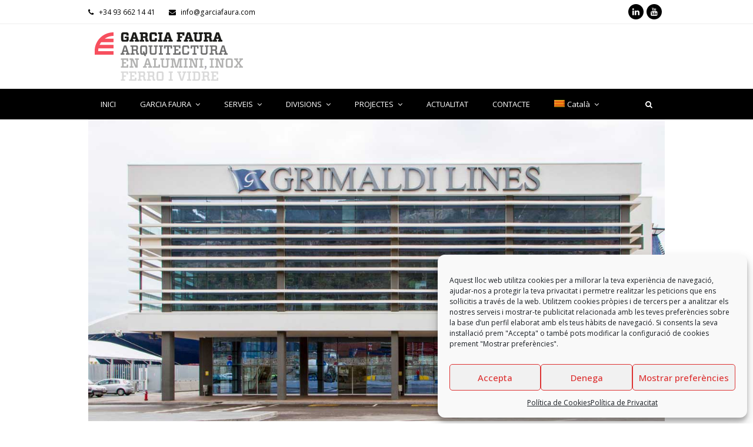

--- FILE ---
content_type: text/html; charset=UTF-8
request_url: https://www.garciafaura.com/portfolio-item/terminal-grimaldi-barcelona/
body_size: 15742
content:
<!DOCTYPE html>
<html lang="ca" itemscope itemtype="http://schema.org/WebPage">
<head>
<meta charset="UTF-8">
<link rel="profile" href="http://gmpg.org/xfn/11">
<meta name='robots' content='index, follow, max-image-preview:large, max-snippet:-1, max-video-preview:-1' />
<link rel="alternate" hreflang="ca" href="https://www.garciafaura.com/portfolio-item/terminal-grimaldi-barcelona/" />
<link rel="alternate" hreflang="es" href="https://www.garciafaura.com/es/portfolio-item/terminal-grimaldi/" />
<link rel="alternate" hreflang="fr" href="https://www.garciafaura.com/fr/portfolio-item/terminal-grimaldi/" />
<link rel="alternate" hreflang="en" href="https://www.garciafaura.com/en/portfolio-item/grimaldi-terminal/" />
<link rel="alternate" hreflang="x-default" href="https://www.garciafaura.com/portfolio-item/terminal-grimaldi-barcelona/" />
<meta name="viewport" content="width=device-width, initial-scale=1">
<meta http-equiv="X-UA-Compatible" content="IE=edge" />
<meta name="generator" content="Total WordPress Theme 4.9.5" />

	<!-- This site is optimized with the Yoast SEO plugin v26.7 - https://yoast.com/wordpress/plugins/seo/ -->
	<title>Terminal Grimaldi - GARCIA FAURA</title>
	<meta name="description" content="Arquitectura en Alumini, Inox, Ferro i Vidre" />
	<link rel="canonical" href="https://www.garciafaura.com/portfolio-item/terminal-grimaldi-barcelona/" />
	<meta property="og:locale" content="ca_ES" />
	<meta property="og:type" content="article" />
	<meta property="og:title" content="Terminal Grimaldi - GARCIA FAURA" />
	<meta property="og:description" content="Arquitectura en Alumini, Inox, Ferro i Vidre" />
	<meta property="og:url" content="https://www.garciafaura.com/portfolio-item/terminal-grimaldi-barcelona/" />
	<meta property="og:site_name" content="GARCIA FAURA" />
	<meta property="article:modified_time" content="2019-02-04T08:21:44+00:00" />
	<meta property="og:image" content="https://www.garciafaura.com/wp-content/uploads/2018/11/Terminal-Grimaldi-19.jpg" />
	<meta property="og:image:width" content="1200" />
	<meta property="og:image:height" content="628" />
	<meta property="og:image:type" content="image/jpeg" />
	<meta name="twitter:card" content="summary_large_image" />
	<meta name="twitter:label1" content="Temps estimat de lectura" />
	<meta name="twitter:data1" content="1 minut" />
	<script type="application/ld+json" class="yoast-schema-graph">{"@context":"https://schema.org","@graph":[{"@type":"WebPage","@id":"https://www.garciafaura.com/portfolio-item/terminal-grimaldi-barcelona/","url":"https://www.garciafaura.com/portfolio-item/terminal-grimaldi-barcelona/","name":"Terminal Grimaldi - GARCIA FAURA","isPartOf":{"@id":"https://www.garciafaura.com/fr/#website"},"primaryImageOfPage":{"@id":"https://www.garciafaura.com/portfolio-item/terminal-grimaldi-barcelona/#primaryimage"},"image":{"@id":"https://www.garciafaura.com/portfolio-item/terminal-grimaldi-barcelona/#primaryimage"},"thumbnailUrl":"https://www.garciafaura.com/wp-content/uploads/2018/11/Terminal-Grimaldi-19.jpg","datePublished":"2018-11-14T11:12:05+00:00","dateModified":"2019-02-04T08:21:44+00:00","description":"Arquitectura en Alumini, Inox, Ferro i Vidre","breadcrumb":{"@id":"https://www.garciafaura.com/portfolio-item/terminal-grimaldi-barcelona/#breadcrumb"},"inLanguage":"ca","potentialAction":[{"@type":"ReadAction","target":["https://www.garciafaura.com/portfolio-item/terminal-grimaldi-barcelona/"]}]},{"@type":"ImageObject","inLanguage":"ca","@id":"https://www.garciafaura.com/portfolio-item/terminal-grimaldi-barcelona/#primaryimage","url":"https://www.garciafaura.com/wp-content/uploads/2018/11/Terminal-Grimaldi-19.jpg","contentUrl":"https://www.garciafaura.com/wp-content/uploads/2018/11/Terminal-Grimaldi-19.jpg","width":1200,"height":628,"caption":"Nova terminal de la companyia Grimaldi al Port de Barcelona"},{"@type":"BreadcrumbList","@id":"https://www.garciafaura.com/portfolio-item/terminal-grimaldi-barcelona/#breadcrumb","itemListElement":[{"@type":"ListItem","position":1,"name":"Inici","item":"https://www.garciafaura.com/"},{"@type":"ListItem","position":2,"name":"Terminal Grimaldi"}]},{"@type":"WebSite","@id":"https://www.garciafaura.com/fr/#website","url":"https://www.garciafaura.com/fr/","name":"GARCIA FAURA","description":"Arquitectura en Alumini, Inox, Ferro i Vidre","publisher":{"@id":"https://www.garciafaura.com/fr/#organization"},"potentialAction":[{"@type":"SearchAction","target":{"@type":"EntryPoint","urlTemplate":"https://www.garciafaura.com/fr/?s={search_term_string}"},"query-input":{"@type":"PropertyValueSpecification","valueRequired":true,"valueName":"search_term_string"}}],"inLanguage":"ca"},{"@type":"Organization","@id":"https://www.garciafaura.com/fr/#organization","name":"GARCIA FAURA","url":"https://www.garciafaura.com/fr/","logo":{"@type":"ImageObject","inLanguage":"ca","@id":"https://www.garciafaura.com/fr/#/schema/logo/image/","url":"https://www.garciafaura.com/wp-content/uploads/2018/09/Garcia-Faura.png","contentUrl":"https://www.garciafaura.com/wp-content/uploads/2018/09/Garcia-Faura.png","width":512,"height":512,"caption":"GARCIA FAURA"},"image":{"@id":"https://www.garciafaura.com/fr/#/schema/logo/image/"},"sameAs":["https://www.youtube.com/user/GARCIAFAURA"]}]}</script>
	<!-- / Yoast SEO plugin. -->


<link rel='dns-prefetch' href='//fonts.googleapis.com' />
<link rel='dns-prefetch' href='//www.googletagmanager.com' />
<link rel="alternate" type="application/rss+xml" title="GARCIA FAURA &raquo; Canal d&#039;informació" href="https://www.garciafaura.com/feed/" />
<link rel="alternate" type="application/rss+xml" title="GARCIA FAURA &raquo; Canal dels comentaris" href="https://www.garciafaura.com/comments/feed/" />
<link rel="alternate" title="oEmbed (JSON)" type="application/json+oembed" href="https://www.garciafaura.com/wp-json/oembed/1.0/embed?url=https%3A%2F%2Fwww.garciafaura.com%2Fportfolio-item%2Fterminal-grimaldi-barcelona%2F" />
<link rel="alternate" title="oEmbed (XML)" type="text/xml+oembed" href="https://www.garciafaura.com/wp-json/oembed/1.0/embed?url=https%3A%2F%2Fwww.garciafaura.com%2Fportfolio-item%2Fterminal-grimaldi-barcelona%2F&#038;format=xml" />
<style id='wp-img-auto-sizes-contain-inline-css' type='text/css'>
img:is([sizes=auto i],[sizes^="auto," i]){contain-intrinsic-size:3000px 1500px}
/*# sourceURL=wp-img-auto-sizes-contain-inline-css */
</style>
<link rel='stylesheet' id='js_composer_front-css' href='https://www.garciafaura.com/wp-content/plugins/js_composer/assets/css/js_composer.min.css?ver=7.7.2' type='text/css' media='all' />
<style id='classic-theme-styles-inline-css' type='text/css'>
/*! This file is auto-generated */
.wp-block-button__link{color:#fff;background-color:#32373c;border-radius:9999px;box-shadow:none;text-decoration:none;padding:calc(.667em + 2px) calc(1.333em + 2px);font-size:1.125em}.wp-block-file__button{background:#32373c;color:#fff;text-decoration:none}
/*# sourceURL=/wp-includes/css/classic-themes.min.css */
</style>
<link rel='stylesheet' id='wpml-menu-item-0-css' href='https://www.garciafaura.com/wp-content/plugins/sitepress-multilingual-cms/templates/language-switchers/menu-item/style.min.css?ver=1' type='text/css' media='all' />
<link rel='stylesheet' id='cmplz-general-css' href='https://www.garciafaura.com/wp-content/plugins/complianz-gdpr/assets/css/cookieblocker.min.css?ver=1768471627' type='text/css' media='all' />
<link rel='stylesheet' id='wpex-style-css' href='https://www.garciafaura.com/wp-content/themes/Total/style.css?ver=4.9.5' type='text/css' media='all' />
<link rel='stylesheet' id='wpex-visual-composer-css' href='https://www.garciafaura.com/wp-content/themes/Total/assets/css/wpex-visual-composer.css?ver=4.9.5' type='text/css' media='all' />
<link rel='stylesheet' id='wpex-google-font-open-sans-css' href='//fonts.googleapis.com/css?family=Open+Sans:100,200,300,400,500,600,700,800,900,100i,200i,300i,400i,500i,600i,700i,800i,900i&#038;subset=latin' type='text/css' media='all' />
<script type="text/javascript" src="https://www.garciafaura.com/wp-includes/js/jquery/jquery.min.js?ver=3.7.1" id="jquery-core-js"></script>
<script type="text/javascript" src="https://www.garciafaura.com/wp-includes/js/jquery/jquery-migrate.min.js?ver=3.4.1" id="jquery-migrate-js"></script>
<script type="text/javascript" src="//www.garciafaura.com/wp-content/plugins/revslider/sr6/assets/js/rbtools.min.js?ver=6.7.40" async id="tp-tools-js"></script>
<script type="text/javascript" src="//www.garciafaura.com/wp-content/plugins/revslider/sr6/assets/js/rs6.min.js?ver=6.7.40" async id="revmin-js"></script>
<script></script><link rel="https://api.w.org/" href="https://www.garciafaura.com/wp-json/" /><link rel="EditURI" type="application/rsd+xml" title="RSD" href="https://www.garciafaura.com/xmlrpc.php?rsd" />
<meta name="generator" content="WordPress 6.9" />
<link rel='shortlink' href='https://www.garciafaura.com/?p=10358' />
<meta name="generator" content="WPML ver:4.8.6 stt:8,1,4,2;" />
<meta name="generator" content="Site Kit by Google 1.170.0" />			<style>.cmplz-hidden {
					display: none !important;
				}</style>
	<!-- Retina Logo -->
	<script>
		jQuery( function( $ ){
			if ( window.devicePixelRatio >= 2 ) {
				$( "#site-logo img.logo-img" ).attr( "src", "https://www.garciafaura.com/wp-content/uploads/2018/09/Garcia-Faura-façanes-alumini.png" ).css( "max-height","90px" );
			}
		} );
	</script>

<link rel="icon" href="https://www.garciafaura.com/wp-content/uploads/2019/06/GF_Favicon5.png" sizes="32x32"><link rel="shortcut icon" href="https://www.garciafaura.com/wp-content/uploads/2019/06/GF_Favicon5.png"><link rel="apple-touch-icon" href="https://www.garciafaura.com/wp-content/uploads/2019/06/GF_Favicon4.png" sizes="57x57" ><link rel="apple-touch-icon" href="https://www.garciafaura.com/wp-content/uploads/2019/06/GF_Favicon3.png" sizes="76x76" ><link rel="apple-touch-icon" href="https://www.garciafaura.com/wp-content/uploads/2019/06/GF_Favicon2.png" sizes="120x120"><link rel="apple-touch-icon" href="https://www.garciafaura.com/wp-content/uploads/2019/06/GF_Favicon.png" sizes="114x114"><meta name="google-site-verification" content="Gg-ybhFGfkL9l-QQ1Q_NNT-AepcOJmyEZnGp7bOGHUw">
<!-- Google AdSense meta tags added by Site Kit -->
<meta name="google-adsense-platform-account" content="ca-host-pub-2644536267352236">
<meta name="google-adsense-platform-domain" content="sitekit.withgoogle.com">
<!-- End Google AdSense meta tags added by Site Kit -->
<noscript><style>body .wpex-vc-row-stretched, body .vc_row-o-full-height { visibility: visible; }</style></noscript><script>function setREVStartSize(e){
			//window.requestAnimationFrame(function() {
				window.RSIW = window.RSIW===undefined ? window.innerWidth : window.RSIW;
				window.RSIH = window.RSIH===undefined ? window.innerHeight : window.RSIH;
				try {
					var pw = document.getElementById(e.c).parentNode.offsetWidth,
						newh;
					pw = pw===0 || isNaN(pw) || (e.l=="fullwidth" || e.layout=="fullwidth") ? window.RSIW : pw;
					e.tabw = e.tabw===undefined ? 0 : parseInt(e.tabw);
					e.thumbw = e.thumbw===undefined ? 0 : parseInt(e.thumbw);
					e.tabh = e.tabh===undefined ? 0 : parseInt(e.tabh);
					e.thumbh = e.thumbh===undefined ? 0 : parseInt(e.thumbh);
					e.tabhide = e.tabhide===undefined ? 0 : parseInt(e.tabhide);
					e.thumbhide = e.thumbhide===undefined ? 0 : parseInt(e.thumbhide);
					e.mh = e.mh===undefined || e.mh=="" || e.mh==="auto" ? 0 : parseInt(e.mh,0);
					if(e.layout==="fullscreen" || e.l==="fullscreen")
						newh = Math.max(e.mh,window.RSIH);
					else{
						e.gw = Array.isArray(e.gw) ? e.gw : [e.gw];
						for (var i in e.rl) if (e.gw[i]===undefined || e.gw[i]===0) e.gw[i] = e.gw[i-1];
						e.gh = e.el===undefined || e.el==="" || (Array.isArray(e.el) && e.el.length==0)? e.gh : e.el;
						e.gh = Array.isArray(e.gh) ? e.gh : [e.gh];
						for (var i in e.rl) if (e.gh[i]===undefined || e.gh[i]===0) e.gh[i] = e.gh[i-1];
											
						var nl = new Array(e.rl.length),
							ix = 0,
							sl;
						e.tabw = e.tabhide>=pw ? 0 : e.tabw;
						e.thumbw = e.thumbhide>=pw ? 0 : e.thumbw;
						e.tabh = e.tabhide>=pw ? 0 : e.tabh;
						e.thumbh = e.thumbhide>=pw ? 0 : e.thumbh;
						for (var i in e.rl) nl[i] = e.rl[i]<window.RSIW ? 0 : e.rl[i];
						sl = nl[0];
						for (var i in nl) if (sl>nl[i] && nl[i]>0) { sl = nl[i]; ix=i;}
						var m = pw>(e.gw[ix]+e.tabw+e.thumbw) ? 1 : (pw-(e.tabw+e.thumbw)) / (e.gw[ix]);
						newh =  (e.gh[ix] * m) + (e.tabh + e.thumbh);
					}
					var el = document.getElementById(e.c);
					if (el!==null && el) el.style.height = newh+"px";
					el = document.getElementById(e.c+"_wrapper");
					if (el!==null && el) {
						el.style.height = newh+"px";
						el.style.display = "block";
					}
				} catch(e){
					console.log("Failure at Presize of Slider:" + e)
				}
			//});
		  };</script>
<noscript><style> .wpb_animate_when_almost_visible { opacity: 1; }</style></noscript><style type="text/css" data-type="wpex-css" id="wpex-css">/*ACCENT HOVER COLOR*/.post-edit a:hover,.theme-button:hover,input[type="submit"]:hover,button:hover,.button:hover,.wpex-carousel .owl-prev:hover,.wpex-carousel .owl-next:hover,#site-navigation .menu-button >a >span.link-inner:hover{background-color:#d7515e}/*TYPOGRAPHY*/body{font-family:"Open Sans","Helvetica Neue",Arial,sans-serif}/*Logo Height*/#site-logo img{max-height:90px}/*CUSTOMIZER STYLING*/.site-breadcrumbs{color:#ffffff}.site-breadcrumbs a{color:#eaeaea}.page-header.wpex-supports-mods{background-color:#b1b1b0;border-top-color:#d9d9d9;border-bottom-color:#d9d9d9}.page-header.wpex-supports-mods .page-header-title{color:#d9d9d9}a:hover{color:#d7515e}.theme-button:hover,input[type="submit"]:hover,button:hover,#site-navigation .menu-button >a:hover >span.link-inner,.button:hover,.added_to_cart:hover{color:#d7515e}#top-bar-wrap{background-color:#ffffff;color:#000000}.wpex-top-bar-sticky{background-color:#ffffff}#top-bar-content strong{color:#000000}#top-bar{padding-top:7px;padding-bottom:7px}#top-bar-social a.wpex-social-btn-no-style{color:#d7515e}#site-header #site-header-inner{padding-top:5px}#site-header.overlay-header #site-header-inner{padding-top:5px;padding-bottom:8px}#site-header-inner{padding-bottom:8px}#site-logo{padding-top:5px;padding-bottom:2px}#site-navigation-wrap{background-color:#000000;border-color:#000000}#site-navigation-sticky-wrapper.is-sticky #site-navigation-wrap{background-color:#000000;border-color:#000000}#site-navigation >ul li.menu-item{border-color:#000000}#site-navigation a{border-color:#000000}#site-navigation ul{border-color:#000000}#site-navigation{border-color:#000000}.navbar-style-six #site-navigation{border-color:#000000}#site-navigation .dropdown-menu >li.menu-item >a{color:#ffffff}#site-navigation .dropdown-menu >li.menu-item >a:hover,#site-navigation .dropdown-menu >li.menu-item.dropdown.sfHover >a{color:#d7515e}.wpex-dropdowns-caret .dropdown-menu ul.sub-menu::after{border-bottom-color:#d9d9d9}.wpex-dropdowns-caret .dropdown-menu ul.sub-menu::before{border-bottom-color:#d9d9d9}#site-header #site-navigation .dropdown-menu ul.sub-menu{border-color:#d9d9d9}#site-header #site-navigation .dropdown-menu ul.sub-menu li.menu-item{border-color:#d9d9d9}#site-header #site-navigation .dropdown-menu ul.sub-menu li.menu-item a{border-color:#d9d9d9}.wpex-dropdown-top-border #site-navigation .dropdown-menu li.menu-item ul.sub-menu{border-top-color:#d9d9d9!important}#searchform-dropdown{border-top-color:#d9d9d9!important}#current-shop-items-dropdown{border-top-color:#d9d9d9!important}#site-header #site-navigation .dropdown-menu ul.sub-menu >li.menu-item >a{color:#ffffff}#site-header #site-navigation .dropdown-menu ul.sub-menu >li.menu-item >a:hover{color:#d7515e}.entries.left-thumbs .blog-entry .entry-media{width:30%}.entries.left-thumbs .blog-entry .entry-details{width:60%}#footer-callout-wrap{background-color:#d7515e;border-color:#000000;color:#d6d6d6}.footer-callout-content a{color:#000000}.footer-callout-content a:hover{color:#ffffff}#footer-callout .theme-button{background:#000000;color:#cccccc}#footer-callout .theme-button:hover{background:#cccccc;color:#ffffff}.vc_column-inner{margin-bottom:40px}</style><style id='global-styles-inline-css' type='text/css'>
:root{--wp--preset--aspect-ratio--square: 1;--wp--preset--aspect-ratio--4-3: 4/3;--wp--preset--aspect-ratio--3-4: 3/4;--wp--preset--aspect-ratio--3-2: 3/2;--wp--preset--aspect-ratio--2-3: 2/3;--wp--preset--aspect-ratio--16-9: 16/9;--wp--preset--aspect-ratio--9-16: 9/16;--wp--preset--color--black: #000000;--wp--preset--color--cyan-bluish-gray: #abb8c3;--wp--preset--color--white: #ffffff;--wp--preset--color--pale-pink: #f78da7;--wp--preset--color--vivid-red: #cf2e2e;--wp--preset--color--luminous-vivid-orange: #ff6900;--wp--preset--color--luminous-vivid-amber: #fcb900;--wp--preset--color--light-green-cyan: #7bdcb5;--wp--preset--color--vivid-green-cyan: #00d084;--wp--preset--color--pale-cyan-blue: #8ed1fc;--wp--preset--color--vivid-cyan-blue: #0693e3;--wp--preset--color--vivid-purple: #9b51e0;--wp--preset--gradient--vivid-cyan-blue-to-vivid-purple: linear-gradient(135deg,rgb(6,147,227) 0%,rgb(155,81,224) 100%);--wp--preset--gradient--light-green-cyan-to-vivid-green-cyan: linear-gradient(135deg,rgb(122,220,180) 0%,rgb(0,208,130) 100%);--wp--preset--gradient--luminous-vivid-amber-to-luminous-vivid-orange: linear-gradient(135deg,rgb(252,185,0) 0%,rgb(255,105,0) 100%);--wp--preset--gradient--luminous-vivid-orange-to-vivid-red: linear-gradient(135deg,rgb(255,105,0) 0%,rgb(207,46,46) 100%);--wp--preset--gradient--very-light-gray-to-cyan-bluish-gray: linear-gradient(135deg,rgb(238,238,238) 0%,rgb(169,184,195) 100%);--wp--preset--gradient--cool-to-warm-spectrum: linear-gradient(135deg,rgb(74,234,220) 0%,rgb(151,120,209) 20%,rgb(207,42,186) 40%,rgb(238,44,130) 60%,rgb(251,105,98) 80%,rgb(254,248,76) 100%);--wp--preset--gradient--blush-light-purple: linear-gradient(135deg,rgb(255,206,236) 0%,rgb(152,150,240) 100%);--wp--preset--gradient--blush-bordeaux: linear-gradient(135deg,rgb(254,205,165) 0%,rgb(254,45,45) 50%,rgb(107,0,62) 100%);--wp--preset--gradient--luminous-dusk: linear-gradient(135deg,rgb(255,203,112) 0%,rgb(199,81,192) 50%,rgb(65,88,208) 100%);--wp--preset--gradient--pale-ocean: linear-gradient(135deg,rgb(255,245,203) 0%,rgb(182,227,212) 50%,rgb(51,167,181) 100%);--wp--preset--gradient--electric-grass: linear-gradient(135deg,rgb(202,248,128) 0%,rgb(113,206,126) 100%);--wp--preset--gradient--midnight: linear-gradient(135deg,rgb(2,3,129) 0%,rgb(40,116,252) 100%);--wp--preset--font-size--small: 13px;--wp--preset--font-size--medium: 20px;--wp--preset--font-size--large: 36px;--wp--preset--font-size--x-large: 42px;--wp--preset--spacing--20: 0.44rem;--wp--preset--spacing--30: 0.67rem;--wp--preset--spacing--40: 1rem;--wp--preset--spacing--50: 1.5rem;--wp--preset--spacing--60: 2.25rem;--wp--preset--spacing--70: 3.38rem;--wp--preset--spacing--80: 5.06rem;--wp--preset--shadow--natural: 6px 6px 9px rgba(0, 0, 0, 0.2);--wp--preset--shadow--deep: 12px 12px 50px rgba(0, 0, 0, 0.4);--wp--preset--shadow--sharp: 6px 6px 0px rgba(0, 0, 0, 0.2);--wp--preset--shadow--outlined: 6px 6px 0px -3px rgb(255, 255, 255), 6px 6px rgb(0, 0, 0);--wp--preset--shadow--crisp: 6px 6px 0px rgb(0, 0, 0);}:where(.is-layout-flex){gap: 0.5em;}:where(.is-layout-grid){gap: 0.5em;}body .is-layout-flex{display: flex;}.is-layout-flex{flex-wrap: wrap;align-items: center;}.is-layout-flex > :is(*, div){margin: 0;}body .is-layout-grid{display: grid;}.is-layout-grid > :is(*, div){margin: 0;}:where(.wp-block-columns.is-layout-flex){gap: 2em;}:where(.wp-block-columns.is-layout-grid){gap: 2em;}:where(.wp-block-post-template.is-layout-flex){gap: 1.25em;}:where(.wp-block-post-template.is-layout-grid){gap: 1.25em;}.has-black-color{color: var(--wp--preset--color--black) !important;}.has-cyan-bluish-gray-color{color: var(--wp--preset--color--cyan-bluish-gray) !important;}.has-white-color{color: var(--wp--preset--color--white) !important;}.has-pale-pink-color{color: var(--wp--preset--color--pale-pink) !important;}.has-vivid-red-color{color: var(--wp--preset--color--vivid-red) !important;}.has-luminous-vivid-orange-color{color: var(--wp--preset--color--luminous-vivid-orange) !important;}.has-luminous-vivid-amber-color{color: var(--wp--preset--color--luminous-vivid-amber) !important;}.has-light-green-cyan-color{color: var(--wp--preset--color--light-green-cyan) !important;}.has-vivid-green-cyan-color{color: var(--wp--preset--color--vivid-green-cyan) !important;}.has-pale-cyan-blue-color{color: var(--wp--preset--color--pale-cyan-blue) !important;}.has-vivid-cyan-blue-color{color: var(--wp--preset--color--vivid-cyan-blue) !important;}.has-vivid-purple-color{color: var(--wp--preset--color--vivid-purple) !important;}.has-black-background-color{background-color: var(--wp--preset--color--black) !important;}.has-cyan-bluish-gray-background-color{background-color: var(--wp--preset--color--cyan-bluish-gray) !important;}.has-white-background-color{background-color: var(--wp--preset--color--white) !important;}.has-pale-pink-background-color{background-color: var(--wp--preset--color--pale-pink) !important;}.has-vivid-red-background-color{background-color: var(--wp--preset--color--vivid-red) !important;}.has-luminous-vivid-orange-background-color{background-color: var(--wp--preset--color--luminous-vivid-orange) !important;}.has-luminous-vivid-amber-background-color{background-color: var(--wp--preset--color--luminous-vivid-amber) !important;}.has-light-green-cyan-background-color{background-color: var(--wp--preset--color--light-green-cyan) !important;}.has-vivid-green-cyan-background-color{background-color: var(--wp--preset--color--vivid-green-cyan) !important;}.has-pale-cyan-blue-background-color{background-color: var(--wp--preset--color--pale-cyan-blue) !important;}.has-vivid-cyan-blue-background-color{background-color: var(--wp--preset--color--vivid-cyan-blue) !important;}.has-vivid-purple-background-color{background-color: var(--wp--preset--color--vivid-purple) !important;}.has-black-border-color{border-color: var(--wp--preset--color--black) !important;}.has-cyan-bluish-gray-border-color{border-color: var(--wp--preset--color--cyan-bluish-gray) !important;}.has-white-border-color{border-color: var(--wp--preset--color--white) !important;}.has-pale-pink-border-color{border-color: var(--wp--preset--color--pale-pink) !important;}.has-vivid-red-border-color{border-color: var(--wp--preset--color--vivid-red) !important;}.has-luminous-vivid-orange-border-color{border-color: var(--wp--preset--color--luminous-vivid-orange) !important;}.has-luminous-vivid-amber-border-color{border-color: var(--wp--preset--color--luminous-vivid-amber) !important;}.has-light-green-cyan-border-color{border-color: var(--wp--preset--color--light-green-cyan) !important;}.has-vivid-green-cyan-border-color{border-color: var(--wp--preset--color--vivid-green-cyan) !important;}.has-pale-cyan-blue-border-color{border-color: var(--wp--preset--color--pale-cyan-blue) !important;}.has-vivid-cyan-blue-border-color{border-color: var(--wp--preset--color--vivid-cyan-blue) !important;}.has-vivid-purple-border-color{border-color: var(--wp--preset--color--vivid-purple) !important;}.has-vivid-cyan-blue-to-vivid-purple-gradient-background{background: var(--wp--preset--gradient--vivid-cyan-blue-to-vivid-purple) !important;}.has-light-green-cyan-to-vivid-green-cyan-gradient-background{background: var(--wp--preset--gradient--light-green-cyan-to-vivid-green-cyan) !important;}.has-luminous-vivid-amber-to-luminous-vivid-orange-gradient-background{background: var(--wp--preset--gradient--luminous-vivid-amber-to-luminous-vivid-orange) !important;}.has-luminous-vivid-orange-to-vivid-red-gradient-background{background: var(--wp--preset--gradient--luminous-vivid-orange-to-vivid-red) !important;}.has-very-light-gray-to-cyan-bluish-gray-gradient-background{background: var(--wp--preset--gradient--very-light-gray-to-cyan-bluish-gray) !important;}.has-cool-to-warm-spectrum-gradient-background{background: var(--wp--preset--gradient--cool-to-warm-spectrum) !important;}.has-blush-light-purple-gradient-background{background: var(--wp--preset--gradient--blush-light-purple) !important;}.has-blush-bordeaux-gradient-background{background: var(--wp--preset--gradient--blush-bordeaux) !important;}.has-luminous-dusk-gradient-background{background: var(--wp--preset--gradient--luminous-dusk) !important;}.has-pale-ocean-gradient-background{background: var(--wp--preset--gradient--pale-ocean) !important;}.has-electric-grass-gradient-background{background: var(--wp--preset--gradient--electric-grass) !important;}.has-midnight-gradient-background{background: var(--wp--preset--gradient--midnight) !important;}.has-small-font-size{font-size: var(--wp--preset--font-size--small) !important;}.has-medium-font-size{font-size: var(--wp--preset--font-size--medium) !important;}.has-large-font-size{font-size: var(--wp--preset--font-size--large) !important;}.has-x-large-font-size{font-size: var(--wp--preset--font-size--x-large) !important;}
/*# sourceURL=global-styles-inline-css */
</style>
<link rel='stylesheet' id='fancybox-css' href='https://www.garciafaura.com/wp-content/themes/Total/assets/lib/fancybox/jquery.fancybox.min.css?ver=3.5.7' type='text/css' media='all' />
<link rel='stylesheet' id='rs-plugin-settings-css' href='//www.garciafaura.com/wp-content/plugins/revslider/sr6/assets/css/rs6.css?ver=6.7.40' type='text/css' media='all' />
<style id='rs-plugin-settings-inline-css' type='text/css'>
#rs-demo-id {}
/*# sourceURL=rs-plugin-settings-inline-css */
</style>
</head>

<body data-cmplz=1 class="wp-singular portfolio-template-default single single-portfolio postid-10358 wp-custom-logo wp-theme-Total wpex-theme wpex-responsive full-width-main-layout no-composer wpex-live-site content-full-width has-topbar has-breadcrumbs sidebar-widget-icons hasnt-overlay-header page-header-disabled wpex-mobile-toggle-menu-icon_buttons has-mobile-menu wpml-language-ca wpb-js-composer js-comp-ver-7.7.2 vc_responsive">

	
	
	<div class="wpex-site-overlay"></div>
<a href="#content" class="skip-to-content">skip to Main Content</a><span data-ls_id="#site_top"></span>
	<div id="outer-wrap" class="clr">

		
		<div id="wrap" class="clr">

			

	
		<div id="top-bar-wrap" class="clr">
			<div id="top-bar" class="clr container">
				
	<div id="top-bar-content" class="wpex-clr has-content top-bar-left">

		
		
			<span class="wpex-inline"><span class="ticon ticon-phone"></span> +34 93 662 14 41</span>

<span class="wpex-inline"><span class="ticon ticon-envelope"></span> info@garciafaura.com</span>
		
	</div><!-- #top-bar-content -->



<div id="top-bar-social" class="clr top-bar-right social-style-black-ch-round">

	
	<ul id="top-bar-social-list" class="wpex-clr">

		
		<li><a href="https://es.linkedin.com/company/garciafaura" title="LinkedIn" target="_blank" class="wpex-linkedin wpex-social-btn wpex-social-btn-black-ch wpex-social-bg-hover wpex-round"><span class="ticon ticon-linkedin" aria-hidden="true"></span><span class="screen-reader-text">LinkedIn</span></a></li><li><a href="https://www.youtube.com/user/GARCIAFAURA" title="Youtube" target="_blank" class="wpex-youtube wpex-social-btn wpex-social-btn-black-ch wpex-social-bg-hover wpex-round"><span class="ticon ticon-youtube" aria-hidden="true"></span><span class="screen-reader-text">Youtube</span></a></li>
	</ul>

	
</div><!-- #top-bar-social -->			</div><!-- #top-bar -->
		</div><!-- #top-bar-wrap -->

	



	<header id="site-header" class="header-two wpex-dropdown-style-black wpex-dropdowns-shadow-five dyn-styles clr" itemscope="itemscope" itemtype="http://schema.org/WPHeader">

		
		<div id="site-header-inner" class="container clr">

			
<div id="site-logo" class="site-branding clr header-two-logo">
	<div id="site-logo-inner" class="clr"><a href="https://www.garciafaura.com/" rel="home" class="main-logo"><img src="https://www.garciafaura.com/wp-content/uploads/2018/09/Garcia-Faura-arquitectura-alumini.png" alt="GARCIA FAURA" class="logo-img" data-no-retina="data-no-retina" width="120" height="90" /></a></div>
</div>
	<aside id="header-aside" class="clr visible-desktop header-two-aside">
		<div class="header-aside-content clr"></div>
			</aside>


<div id="mobile-menu" class="wpex-mobile-menu-toggle show-at-mm-breakpoint wpex-clr"><a href="#" class="mobile-menu-toggle" aria-label="Toggle mobile menu"><span class="wpex-bars" aria-hidden="true"><span></span></span><span class="screen-reader-text">Open Mobile Menu</span></a></div>
		</div><!-- #site-header-inner -->

		
	
	<div id="site-navigation-wrap" class="navbar-style-two fixed-nav wpex-dropdown-top-border hide-at-mm-breakpoint clr">

		<nav id="site-navigation" class="navigation main-navigation clr container" itemscope="itemscope" itemtype="http://schema.org/SiteNavigationElement" aria-label="Main menu">

			
				<ul id="menu-gf" class="dropdown-menu main-navigation-ul sf-menu"><li id="menu-item-53" class="menu-item menu-item-type-custom menu-item-object-custom menu-item-home menu-item-53"><a href="https://www.garciafaura.com/"><span class="link-inner">INICI</span></a></li>
<li id="menu-item-72" class="menu-item menu-item-type-custom menu-item-object-custom menu-item-has-children dropdown menu-item-72"><a href="#"><span class="link-inner">GARCIA FAURA <span class="nav-arrow top-level ticon ticon-angle-down" aria-hidden="true"></span></span></a>
<ul class="sub-menu">
	<li id="menu-item-56" class="menu-item menu-item-type-post_type menu-item-object-page menu-item-56"><a href="https://www.garciafaura.com/empresa/"><span class="link-inner">Empresa</span></a></li>
	<li id="menu-item-60" class="menu-item menu-item-type-post_type menu-item-object-page menu-item-60"><a href="https://www.garciafaura.com/installacions/"><span class="link-inner">Instal·lacions</span></a></li>
	<li id="menu-item-68" class="menu-item menu-item-type-post_type menu-item-object-page menu-item-68"><a href="https://www.garciafaura.com/qualitat/"><span class="link-inner">Qualitat</span></a></li>
	<li id="menu-item-41190" class="menu-item menu-item-type-post_type menu-item-object-page menu-item-41190"><a href="https://www.garciafaura.com/sostenibilitat/"><span class="link-inner">Sostenibilitat</span></a></li>
	<li id="menu-item-70" class="menu-item menu-item-type-post_type menu-item-object-page menu-item-70"><a href="https://www.garciafaura.com/responsabilitat-social-corporativa/"><span class="link-inner">Responsabilitat Social</span></a></li>
	<li id="menu-item-30241" class="menu-item menu-item-type-post_type menu-item-object-page menu-item-30241"><a href="https://www.garciafaura.com/treballar/"><span class="link-inner">Treballa amb nosaltres</span></a></li>
</ul>
</li>
<li id="menu-item-74" class="menu-item menu-item-type-custom menu-item-object-custom menu-item-has-children dropdown menu-item-74"><a href="#"><span class="link-inner">SERVEIS <span class="nav-arrow top-level ticon ticon-angle-down" aria-hidden="true"></span></span></a>
<ul class="sub-menu">
	<li id="menu-item-63" class="menu-item menu-item-type-post_type menu-item-object-page menu-item-63"><a href="https://www.garciafaura.com/oficina-tecnica/"><span class="link-inner">Oficina Tècnica</span></a></li>
	<li id="menu-item-57" class="menu-item menu-item-type-post_type menu-item-object-page menu-item-57"><a href="https://www.garciafaura.com/enginyeria-calcul-i-disseny/"><span class="link-inner">Enginyeria, Càlcul i Disseny</span></a></li>
	<li id="menu-item-66" class="menu-item menu-item-type-post_type menu-item-object-page menu-item-66"><a href="https://www.garciafaura.com/produccio/"><span class="link-inner">Producció</span></a></li>
	<li id="menu-item-59" class="menu-item menu-item-type-post_type menu-item-object-page menu-item-59"><a href="https://www.garciafaura.com/installacio/"><span class="link-inner">Instal·lació</span></a></li>
</ul>
</li>
<li id="menu-item-75" class="menu-item menu-item-type-custom menu-item-object-custom menu-item-has-children dropdown menu-item-75"><a href="#"><span class="link-inner">DIVISIONS <span class="nav-arrow top-level ticon ticon-angle-down" aria-hidden="true"></span></span></a>
<ul class="sub-menu">
	<li id="menu-item-62" class="menu-item menu-item-type-post_type menu-item-object-page menu-item-62"><a href="https://www.garciafaura.com/obres/"><span class="link-inner">Obres</span></a></li>
	<li id="menu-item-69" class="menu-item menu-item-type-post_type menu-item-object-page menu-item-69"><a href="https://www.garciafaura.com/residencial/"><span class="link-inner">Residencial</span></a></li>
	<li id="menu-item-61" class="menu-item menu-item-type-post_type menu-item-object-page menu-item-61"><a href="https://www.garciafaura.com/internacional/"><span class="link-inner">Internacional</span></a></li>
	<li id="menu-item-29332" class="menu-item menu-item-type-post_type menu-item-object-page menu-item-29332"><a href="https://www.garciafaura.com/manteniments/"><span class="link-inner">Manteniments</span></a></li>
	<li id="menu-item-65" class="menu-item menu-item-type-post_type menu-item-object-page menu-item-65"><a href="https://www.garciafaura.com/postvenda/"><span class="link-inner">Postvenda</span></a></li>
</ul>
</li>
<li id="menu-item-5254" class="menu-item menu-item-type-custom menu-item-object-custom menu-item-has-children dropdown menu-item-5254"><a><span class="link-inner">PROJECTES <span class="nav-arrow top-level ticon ticon-angle-down" aria-hidden="true"></span></span></a>
<ul class="sub-menu">
	<li id="menu-item-5232" class="menu-item menu-item-type-post_type menu-item-object-page menu-item-5232"><a href="https://www.garciafaura.com/edificis-corporatius-garcia-faura/"><span class="link-inner">Edificis corporatius</span></a></li>
	<li id="menu-item-5234" class="menu-item menu-item-type-post_type menu-item-object-page menu-item-5234"><a href="https://www.garciafaura.com/edificis-de-serveis-garcia-faura/"><span class="link-inner">Edificis de Serveis</span></a></li>
	<li id="menu-item-5233" class="menu-item menu-item-type-post_type menu-item-object-page menu-item-5233"><a href="https://www.garciafaura.com/hotels-garcia-faura/"><span class="link-inner">Hotels</span></a></li>
	<li id="menu-item-5231" class="menu-item menu-item-type-post_type menu-item-object-page menu-item-5231"><a href="https://www.garciafaura.com/facanes-garcia-faura/"><span class="link-inner">Façanes</span></a></li>
	<li id="menu-item-5238" class="menu-item menu-item-type-post_type menu-item-object-page menu-item-5238"><a href="https://www.garciafaura.com/rehabilitacio-edificis-garcia-faura/"><span class="link-inner">Rehabilitació</span></a></li>
	<li id="menu-item-5235" class="menu-item menu-item-type-post_type menu-item-object-page menu-item-5235"><a href="https://www.garciafaura.com/conjunts-residencials-garcia-faura/"><span class="link-inner">Conjunts residencials</span></a></li>
	<li id="menu-item-16025" class="menu-item menu-item-type-post_type menu-item-object-page menu-item-16025"><a href="https://www.garciafaura.com/habitatges-unifamiliars-executats-per-garcia-faura/"><span class="link-inner">Habitatges unifamiliars</span></a></li>
	<li id="menu-item-18514" class="menu-item menu-item-type-post_type menu-item-object-page menu-item-18514"><a href="https://www.garciafaura.com/projectes-en-construccio/"><span class="link-inner">EN CONSTRUCCIÓ</span></a></li>
</ul>
</li>
<li id="menu-item-54" class="menu-item menu-item-type-post_type menu-item-object-page current_page_parent menu-item-54"><a href="https://www.garciafaura.com/actualitat/"><span class="link-inner">ACTUALITAT</span></a></li>
<li id="menu-item-55" class="menu-item menu-item-type-post_type menu-item-object-page menu-item-55"><a href="https://www.garciafaura.com/contacte/"><span class="link-inner">CONTACTE</span></a></li>
<li id="menu-item-wpml-ls-13-ca" class="menu-item wpml-ls-slot-13 wpml-ls-item wpml-ls-item-ca wpml-ls-current-language wpml-ls-menu-item wpml-ls-first-item menu-item-type-wpml_ls_menu_item menu-item-object-wpml_ls_menu_item menu-item-has-children dropdown menu-item-wpml-ls-13-ca"><a href="https://www.garciafaura.com/portfolio-item/terminal-grimaldi-barcelona/" role="menuitem"><span class="link-inner"><img
            class="wpml-ls-flag"
            src="https://www.garciafaura.com/wp-content/plugins/sitepress-multilingual-cms/res/flags/ca.png"
            alt=""
            
            
    /><span class="wpml-ls-native" lang="ca">Català</span> <span class="nav-arrow top-level ticon ticon-angle-down" aria-hidden="true"></span></span></a>
<ul class="sub-menu">
	<li id="menu-item-wpml-ls-13-es" class="menu-item wpml-ls-slot-13 wpml-ls-item wpml-ls-item-es wpml-ls-menu-item menu-item-type-wpml_ls_menu_item menu-item-object-wpml_ls_menu_item menu-item-wpml-ls-13-es"><a href="https://www.garciafaura.com/es/portfolio-item/terminal-grimaldi/" title="Switch to Español" aria-label="Switch to Español" role="menuitem"><span class="link-inner"><img
            class="wpml-ls-flag"
            src="https://www.garciafaura.com/wp-content/plugins/sitepress-multilingual-cms/res/flags/es.png"
            alt=""
            
            
    /><span class="wpml-ls-native" lang="es">Español</span></span></a></li>
	<li id="menu-item-wpml-ls-13-fr" class="menu-item wpml-ls-slot-13 wpml-ls-item wpml-ls-item-fr wpml-ls-menu-item menu-item-type-wpml_ls_menu_item menu-item-object-wpml_ls_menu_item menu-item-wpml-ls-13-fr"><a href="https://www.garciafaura.com/fr/portfolio-item/terminal-grimaldi/" title="Switch to Français" aria-label="Switch to Français" role="menuitem"><span class="link-inner"><img
            class="wpml-ls-flag"
            src="https://www.garciafaura.com/wp-content/plugins/sitepress-multilingual-cms/res/flags/fr.png"
            alt=""
            
            
    /><span class="wpml-ls-native" lang="fr">Français</span></span></a></li>
	<li id="menu-item-wpml-ls-13-en" class="menu-item wpml-ls-slot-13 wpml-ls-item wpml-ls-item-en wpml-ls-menu-item wpml-ls-last-item menu-item-type-wpml_ls_menu_item menu-item-object-wpml_ls_menu_item menu-item-wpml-ls-13-en"><a href="https://www.garciafaura.com/en/portfolio-item/grimaldi-terminal/" title="Switch to English" aria-label="Switch to English" role="menuitem"><span class="link-inner"><img
            class="wpml-ls-flag"
            src="https://www.garciafaura.com/wp-content/plugins/sitepress-multilingual-cms/res/flags/en.png"
            alt=""
            
            
    /><span class="wpml-ls-native" lang="en">English</span></span></a></li>
</ul>
</li>
<li class="search-toggle-li wpex-menu-extra menu-item"><a href="#" class="site-search-toggle search-dropdown-toggle"><span class="link-inner"><span class="wpex-menu-search-text">Search</span><span class="wpex-menu-search-icon ticon ticon-search" aria-hidden="true"></span></span></a>
<div id="searchform-dropdown" class="header-searchform-wrap clr" data-placeholder="Search" data-disable-autocomplete="true">
	
<form method="get" class="searchform" action="https://www.garciafaura.com/">
	<label>
		<span class="screen-reader-text">Search</span>
		<input type="search" class="field" name="s" placeholder="Search" />
	</label>
			<input type="hidden" name="lang" value="ca"/>
			<button type="submit" class="searchform-submit"><span class="ticon ticon-search" aria-hidden="true"></span><span class="screen-reader-text">Submit</span></button>
</form></div></li></ul>
			
		</nav><!-- #site-navigation -->

	</div><!-- #site-navigation-wrap -->

	

	</header><!-- #header -->



			
			<main id="main" class="site-main clr">

				
	<div id="content-wrap" class="container clr">

		
		<div id="primary" class="content-area clr">

			
			<div id="content" class="site-content clr">

				
				
<div id="single-blocks" class="wpex-clr">

	
<div id="portfolio-single-media" class="wpex-clr">

	<div id="portfolio-single-gallery" class="portfolio-post-slider wpex-clr"><div class="wpex-slider-preloaderimg"><img class="portfolio-single-media-img" alt="Nova Terminal De La Companyia Grimaldi Al Port De Barcelona" src="https://www.garciafaura.com/wp-content/uploads/2018/11/Terminal-Grimaldi-19.jpg" data-no-retina width="1200" height="628" /></div><div class="wpex-slider slider-pro" data-fade="false" data-auto-play="false" data-buttons="false" data-loop="true" data-arrows="true" data-fade-arrows="true" data-animation-speed="600" data-thumbnails="true" data-thumbnails-height="60" data-thumbnails-width="60"><div class="wpex-slider-slides sp-slides wpex-lightbox-group" data-show_title="false"><div class="wpex-slider-slide sp-slide"><div class="wpex-slider-media clr"><a href="https://www.garciafaura.com/wp-content/uploads/2018/11/Terminal-Grimaldi-19.jpg" title="Nova terminal de la companyia Grimaldi al Port de Barcelona" class="wpex-lightbox-group-item" data-type="image"><img class="portfolio-single-media-img" alt="Nova Terminal De La Companyia Grimaldi Al Port De Barcelona" src="https://www.garciafaura.com/wp-content/uploads/2018/11/Terminal-Grimaldi-19.jpg" data-no-retina width="1200" height="628" /></a></div></div><div class="wpex-slider-slide sp-slide"><div class="wpex-slider-media clr"><a href="https://www.garciafaura.com/wp-content/uploads/2018/11/Terminal-Grimaldi-01.jpg" title="Nova terminal de la companyia Grimaldi al Port de Barcelona" class="wpex-lightbox-group-item" data-type="image"><img class="portfolio-single-media-img" alt="Nova Terminal De La Companyia Grimaldi Al Port De Barcelona" src="https://www.garciafaura.com/wp-content/uploads/2018/11/Terminal-Grimaldi-01.jpg" data-no-retina width="1200" height="628" /></a></div></div><div class="wpex-slider-slide sp-slide"><div class="wpex-slider-media clr"><a href="https://www.garciafaura.com/wp-content/uploads/2018/11/Terminal-Grimaldi-02.jpg" title="Nova terminal de la companyia Grimaldi al Port de Barcelona" class="wpex-lightbox-group-item" data-type="image"><img class="portfolio-single-media-img" alt="Nova Terminal De La Companyia Grimaldi Al Port De Barcelona" src="https://www.garciafaura.com/wp-content/uploads/2018/11/Terminal-Grimaldi-02.jpg" data-no-retina width="1200" height="628" /></a></div></div><div class="wpex-slider-slide sp-slide"><div class="wpex-slider-media clr"><a href="https://www.garciafaura.com/wp-content/uploads/2018/11/Terminal-Grimaldi-03.jpg" title="Nova terminal de la companyia Grimaldi al Port de Barcelona" class="wpex-lightbox-group-item" data-type="image"><img class="portfolio-single-media-img" alt="Nova Terminal De La Companyia Grimaldi Al Port De Barcelona" src="https://www.garciafaura.com/wp-content/uploads/2018/11/Terminal-Grimaldi-03.jpg" data-no-retina width="1200" height="628" /></a></div></div><div class="wpex-slider-slide sp-slide"><div class="wpex-slider-media clr"><a href="https://www.garciafaura.com/wp-content/uploads/2018/11/Terminal-Grimaldi-04.jpg" title="Nova terminal de la companyia Grimaldi al Port de Barcelona" class="wpex-lightbox-group-item" data-type="image"><img class="portfolio-single-media-img" alt="Nova Terminal De La Companyia Grimaldi Al Port De Barcelona" src="https://www.garciafaura.com/wp-content/uploads/2018/11/Terminal-Grimaldi-04.jpg" data-no-retina width="1200" height="628" /></a></div></div><div class="wpex-slider-slide sp-slide"><div class="wpex-slider-media clr"><a href="https://www.garciafaura.com/wp-content/uploads/2018/11/Terminal-Grimaldi-05.jpg" title="Nova terminal de la companyia Grimaldi al Port de Barcelona" class="wpex-lightbox-group-item" data-type="image"><img class="portfolio-single-media-img" alt="Nova Terminal De La Companyia Grimaldi Al Port De Barcelona" src="https://www.garciafaura.com/wp-content/uploads/2018/11/Terminal-Grimaldi-05.jpg" data-no-retina width="1200" height="628" /></a></div></div><div class="wpex-slider-slide sp-slide"><div class="wpex-slider-media clr"><a href="https://www.garciafaura.com/wp-content/uploads/2018/11/Terminal-Grimaldi-06.jpg" title="Nova terminal de la companyia Grimaldi al Port de Barcelona" class="wpex-lightbox-group-item" data-type="image"><img class="portfolio-single-media-img" alt="Nova Terminal De La Companyia Grimaldi Al Port De Barcelona" src="https://www.garciafaura.com/wp-content/uploads/2018/11/Terminal-Grimaldi-06.jpg" data-no-retina width="1200" height="628" /></a></div></div><div class="wpex-slider-slide sp-slide"><div class="wpex-slider-media clr"><a href="https://www.garciafaura.com/wp-content/uploads/2018/11/Terminal-Grimaldi-07.jpg" title="Nova terminal de la companyia Grimaldi al Port de Barcelona" class="wpex-lightbox-group-item" data-type="image"><img class="portfolio-single-media-img" alt="Nova Terminal De La Companyia Grimaldi Al Port De Barcelona" src="https://www.garciafaura.com/wp-content/uploads/2018/11/Terminal-Grimaldi-07.jpg" data-no-retina width="1200" height="628" /></a></div></div><div class="wpex-slider-slide sp-slide"><div class="wpex-slider-media clr"><a href="https://www.garciafaura.com/wp-content/uploads/2018/11/Terminal-Grimaldi-08.jpg" title="Nova terminal de la companyia Grimaldi al Port de Barcelona" class="wpex-lightbox-group-item" data-type="image"><img class="portfolio-single-media-img" alt="Nova Terminal De La Companyia Grimaldi Al Port De Barcelona" src="https://www.garciafaura.com/wp-content/uploads/2018/11/Terminal-Grimaldi-08.jpg" data-no-retina width="1200" height="628" /></a></div></div><div class="wpex-slider-slide sp-slide"><div class="wpex-slider-media clr"><a href="https://www.garciafaura.com/wp-content/uploads/2018/11/Terminal-Grimaldi-09.jpg" title="Nova terminal de la companyia Grimaldi al Port de Barcelona" class="wpex-lightbox-group-item" data-type="image"><img class="portfolio-single-media-img" alt="Nova Terminal De La Companyia Grimaldi Al Port De Barcelona" src="https://www.garciafaura.com/wp-content/uploads/2018/11/Terminal-Grimaldi-09.jpg" data-no-retina width="1200" height="628" /></a></div></div><div class="wpex-slider-slide sp-slide"><div class="wpex-slider-media clr"><a href="https://www.garciafaura.com/wp-content/uploads/2018/11/Terminal-Grimaldi-10.jpg" title="Nova terminal de la companyia Grimaldi al Port de Barcelona" class="wpex-lightbox-group-item" data-type="image"><img class="portfolio-single-media-img" alt="Nova Terminal De La Companyia Grimaldi Al Port De Barcelona" src="https://www.garciafaura.com/wp-content/uploads/2018/11/Terminal-Grimaldi-10.jpg" data-no-retina width="1200" height="628" /></a></div></div><div class="wpex-slider-slide sp-slide"><div class="wpex-slider-media clr"><a href="https://www.garciafaura.com/wp-content/uploads/2018/11/Terminal-Grimaldi-11.jpg" title="Nova terminal de la companyia Grimaldi al Port de Barcelona" class="wpex-lightbox-group-item" data-type="image"><img class="portfolio-single-media-img" alt="Nova Terminal De La Companyia Grimaldi Al Port De Barcelona" src="https://www.garciafaura.com/wp-content/uploads/2018/11/Terminal-Grimaldi-11.jpg" data-no-retina width="1200" height="628" /></a></div></div><div class="wpex-slider-slide sp-slide"><div class="wpex-slider-media clr"><a href="https://www.garciafaura.com/wp-content/uploads/2018/11/Terminal-Grimaldi-12.jpg" title="Nova terminal de la companyia Grimaldi al Port de Barcelona" class="wpex-lightbox-group-item" data-type="image"><img class="portfolio-single-media-img" alt="Nova Terminal De La Companyia Grimaldi Al Port De Barcelona" src="https://www.garciafaura.com/wp-content/uploads/2018/11/Terminal-Grimaldi-12.jpg" data-no-retina width="1200" height="628" /></a></div></div><div class="wpex-slider-slide sp-slide"><div class="wpex-slider-media clr"><a href="https://www.garciafaura.com/wp-content/uploads/2018/11/Terminal-Grimaldi-13.jpg" title="Nova terminal de la companyia Grimaldi al Port de Barcelona" class="wpex-lightbox-group-item" data-type="image"><img class="portfolio-single-media-img" alt="Nova Terminal De La Companyia Grimaldi Al Port De Barcelona" src="https://www.garciafaura.com/wp-content/uploads/2018/11/Terminal-Grimaldi-13.jpg" data-no-retina width="1200" height="628" /></a></div></div><div class="wpex-slider-slide sp-slide"><div class="wpex-slider-media clr"><a href="https://www.garciafaura.com/wp-content/uploads/2018/11/Terminal-Grimaldi-14.jpg" title="Nova terminal de la companyia Grimaldi al Port de Barcelona" class="wpex-lightbox-group-item" data-type="image"><img class="portfolio-single-media-img" alt="Nova Terminal De La Companyia Grimaldi Al Port De Barcelona" src="https://www.garciafaura.com/wp-content/uploads/2018/11/Terminal-Grimaldi-14.jpg" data-no-retina width="1200" height="628" /></a></div></div><div class="wpex-slider-slide sp-slide"><div class="wpex-slider-media clr"><a href="https://www.garciafaura.com/wp-content/uploads/2018/11/Terminal-Grimaldi-15.jpg" title="Nova terminal de la companyia Grimaldi al Port de Barcelona" class="wpex-lightbox-group-item" data-type="image"><img class="portfolio-single-media-img" alt="Nova Terminal De La Companyia Grimaldi Al Port De Barcelona" src="https://www.garciafaura.com/wp-content/uploads/2018/11/Terminal-Grimaldi-15.jpg" data-no-retina width="1200" height="628" /></a></div></div><div class="wpex-slider-slide sp-slide"><div class="wpex-slider-media clr"><a href="https://www.garciafaura.com/wp-content/uploads/2018/11/Terminal-Grimaldi-16.jpg" title="Nova terminal de la companyia Grimaldi al Port de Barcelona" class="wpex-lightbox-group-item" data-type="image"><img class="portfolio-single-media-img" alt="Nova Terminal De La Companyia Grimaldi Al Port De Barcelona" src="https://www.garciafaura.com/wp-content/uploads/2018/11/Terminal-Grimaldi-16.jpg" data-no-retina width="1200" height="628" /></a></div></div><div class="wpex-slider-slide sp-slide"><div class="wpex-slider-media clr"><a href="https://www.garciafaura.com/wp-content/uploads/2018/11/Terminal-Grimaldi-17.jpg" title="Nova terminal de la companyia Grimaldi al Port de Barcelona" class="wpex-lightbox-group-item" data-type="image"><img class="portfolio-single-media-img" alt="Nova Terminal De La Companyia Grimaldi Al Port De Barcelona" src="https://www.garciafaura.com/wp-content/uploads/2018/11/Terminal-Grimaldi-17.jpg" data-no-retina width="1200" height="628" /></a></div></div><div class="wpex-slider-slide sp-slide"><div class="wpex-slider-media clr"><a href="https://www.garciafaura.com/wp-content/uploads/2018/11/Terminal-Grimaldi-18.jpg" title="Nova terminal de la companyia Grimaldi al Port de Barcelona" class="wpex-lightbox-group-item" data-type="image"><img class="portfolio-single-media-img" alt="Nova Terminal De La Companyia Grimaldi Al Port De Barcelona" src="https://www.garciafaura.com/wp-content/uploads/2018/11/Terminal-Grimaldi-18.jpg" data-no-retina width="1200" height="628" /></a></div></div></div><div class="wpex-slider-thumbnails sp-thumbnails"><img class="wpex-slider-thumbnail sp-thumbnail" alt="Nova Terminal De La Companyia Grimaldi Al Port De Barcelona" src="https://www.garciafaura.com/wp-content/uploads/2018/11/Terminal-Grimaldi-19.jpg" data-no-retina width="1200" height="628" /><img class="wpex-slider-thumbnail sp-thumbnail" alt="Nova Terminal De La Companyia Grimaldi Al Port De Barcelona" src="https://www.garciafaura.com/wp-content/uploads/2018/11/Terminal-Grimaldi-01.jpg" data-no-retina width="1200" height="628" /><img class="wpex-slider-thumbnail sp-thumbnail" alt="Nova Terminal De La Companyia Grimaldi Al Port De Barcelona" src="https://www.garciafaura.com/wp-content/uploads/2018/11/Terminal-Grimaldi-02.jpg" data-no-retina width="1200" height="628" /><img class="wpex-slider-thumbnail sp-thumbnail" alt="Nova Terminal De La Companyia Grimaldi Al Port De Barcelona" src="https://www.garciafaura.com/wp-content/uploads/2018/11/Terminal-Grimaldi-03.jpg" data-no-retina width="1200" height="628" /><img class="wpex-slider-thumbnail sp-thumbnail" alt="Nova Terminal De La Companyia Grimaldi Al Port De Barcelona" src="https://www.garciafaura.com/wp-content/uploads/2018/11/Terminal-Grimaldi-04.jpg" data-no-retina width="1200" height="628" /><img class="wpex-slider-thumbnail sp-thumbnail" alt="Nova Terminal De La Companyia Grimaldi Al Port De Barcelona" src="https://www.garciafaura.com/wp-content/uploads/2018/11/Terminal-Grimaldi-05.jpg" data-no-retina width="1200" height="628" /><img class="wpex-slider-thumbnail sp-thumbnail" alt="Nova Terminal De La Companyia Grimaldi Al Port De Barcelona" src="https://www.garciafaura.com/wp-content/uploads/2018/11/Terminal-Grimaldi-06.jpg" data-no-retina width="1200" height="628" /><img class="wpex-slider-thumbnail sp-thumbnail" alt="Nova Terminal De La Companyia Grimaldi Al Port De Barcelona" src="https://www.garciafaura.com/wp-content/uploads/2018/11/Terminal-Grimaldi-07.jpg" data-no-retina width="1200" height="628" /><img class="wpex-slider-thumbnail sp-thumbnail" alt="Nova Terminal De La Companyia Grimaldi Al Port De Barcelona" src="https://www.garciafaura.com/wp-content/uploads/2018/11/Terminal-Grimaldi-08.jpg" data-no-retina width="1200" height="628" /><img class="wpex-slider-thumbnail sp-thumbnail" alt="Nova Terminal De La Companyia Grimaldi Al Port De Barcelona" src="https://www.garciafaura.com/wp-content/uploads/2018/11/Terminal-Grimaldi-09.jpg" data-no-retina width="1200" height="628" /><img class="wpex-slider-thumbnail sp-thumbnail" alt="Nova Terminal De La Companyia Grimaldi Al Port De Barcelona" src="https://www.garciafaura.com/wp-content/uploads/2018/11/Terminal-Grimaldi-10.jpg" data-no-retina width="1200" height="628" /><img class="wpex-slider-thumbnail sp-thumbnail" alt="Nova Terminal De La Companyia Grimaldi Al Port De Barcelona" src="https://www.garciafaura.com/wp-content/uploads/2018/11/Terminal-Grimaldi-11.jpg" data-no-retina width="1200" height="628" /><img class="wpex-slider-thumbnail sp-thumbnail" alt="Nova Terminal De La Companyia Grimaldi Al Port De Barcelona" src="https://www.garciafaura.com/wp-content/uploads/2018/11/Terminal-Grimaldi-12.jpg" data-no-retina width="1200" height="628" /><img class="wpex-slider-thumbnail sp-thumbnail" alt="Nova Terminal De La Companyia Grimaldi Al Port De Barcelona" src="https://www.garciafaura.com/wp-content/uploads/2018/11/Terminal-Grimaldi-13.jpg" data-no-retina width="1200" height="628" /><img class="wpex-slider-thumbnail sp-thumbnail" alt="Nova Terminal De La Companyia Grimaldi Al Port De Barcelona" src="https://www.garciafaura.com/wp-content/uploads/2018/11/Terminal-Grimaldi-14.jpg" data-no-retina width="1200" height="628" /><img class="wpex-slider-thumbnail sp-thumbnail" alt="Nova Terminal De La Companyia Grimaldi Al Port De Barcelona" src="https://www.garciafaura.com/wp-content/uploads/2018/11/Terminal-Grimaldi-15.jpg" data-no-retina width="1200" height="628" /><img class="wpex-slider-thumbnail sp-thumbnail" alt="Nova Terminal De La Companyia Grimaldi Al Port De Barcelona" src="https://www.garciafaura.com/wp-content/uploads/2018/11/Terminal-Grimaldi-16.jpg" data-no-retina width="1200" height="628" /><img class="wpex-slider-thumbnail sp-thumbnail" alt="Nova Terminal De La Companyia Grimaldi Al Port De Barcelona" src="https://www.garciafaura.com/wp-content/uploads/2018/11/Terminal-Grimaldi-17.jpg" data-no-retina width="1200" height="628" /><img class="wpex-slider-thumbnail sp-thumbnail" alt="Nova Terminal De La Companyia Grimaldi Al Port De Barcelona" src="https://www.garciafaura.com/wp-content/uploads/2018/11/Terminal-Grimaldi-18.jpg" data-no-retina width="1200" height="628" /></div></div></div>
</div><!-- .portfolio-entry-media -->
<header id="portfolio-single-header" class="single-header wpex-clr">
	<h1 id="portfolio-single-title" class="single-post-title entry-title">Terminal Grimaldi</h1>
</header><!-- #portfolio-single-header -->
<article class="single-content entry clr" itemprop="text"><span class="ticon ticon-calendar" style="color:000;margin-right:5px;margin-bottom:15px;font-size:14px;"></span> <span class="thin-font" style="font-family: 'Open Sans'; font-size: 14px;"><strong>Barcelona</strong>. Any de finalització: <strong>2013</strong> Arquitecte: <strong>Yannic Levêque</strong> Superfície d&#8217;intervenció: <strong>Tancaments: 386 m<sup>²</sup> | Mur cortina: 897 m<sup>²</sup> </strong></span></p>
<blockquote>
<p class="p1">Nova terminal de passatgers al Port de Barcelona d’una de les companyies navilieres més important dels món. El Grup Grimaldi ha invertit més de 20 milions d’euros en la seva nova terminal del Moll de Costa. Una nova infraestructura, dissenyada per Yannic Levêque, amb capacitat per a 1.800 passatgers d’embarcament i desembarcament. Inclou un edifici de tres plantes amb una superfície de 3.750 metres quadrats, una esplanada pavimentada i una plataforma amb tres passarel·les de connexió entre la terminal i els atracaments.</p>
</blockquote>
<p><span style="font-family: 'Open Sans';"><strong><div class="vcex-module vcex-divider vcex-divider-solid" style="width:100%;margin-top:20px;margin-bottom:20px;border-top-width:1px;border-color:#dddddd;"></div></strong></span></p>
<p class="p1"><span style="font-family: 'Open Sans'; font-size: 18px;">En aquesta obra <span class="s1"><b>GARCIA FAURA</b></span> fabricà i instal·là un mur cortina de 9 metres d’alçada sense suport intermig a les caixes d’escala. Els vidres d’aquest mur cortina van fixats mecànicament a l’estructura. El perfil usat en l’obra, a més, va ser extrussionat especialment per al projecte, per donar sortida a les necessitats tècniques i estètiques del client. Completen el projecte el conjunt de portes d’alumini, gelosies i les mampares interiors de vidre que conformen les sales de passatgers.</span></p>
<p><img fetchpriority="high" decoding="async" class="aligncenter size-full wp-image-15602" src="https://www.garciafaura.com/wp-content/uploads/2018/11/TerminalGrimaldi.jpg" alt="" width="800" height="695" srcset="https://www.garciafaura.com/wp-content/uploads/2018/11/TerminalGrimaldi.jpg 800w, https://www.garciafaura.com/wp-content/uploads/2018/11/TerminalGrimaldi-300x261.jpg 300w, https://www.garciafaura.com/wp-content/uploads/2018/11/TerminalGrimaldi-768x667.jpg 768w" sizes="(max-width: 800px) 100vw, 800px" /></p>
</article>
</div><!-- #single-blocks -->
				
				
			</div><!-- #content -->

			
		</div><!-- #primary -->

		
	</div><!-- .container -->


			
		</main><!-- #main-content -->

		
		

<div id="footer-callout-wrap" class="clr">

	<div id="footer-callout" class="clr container">

		
			<div id="footer-callout-left" class="footer-callout-content clr">Si necessiteu informació de la nostra empresa o serveis no dubteu a contactar amb nosaltres. Atendrà la vostra sol·licitud l'equip més adient per a facilitar-vos una resposta satisfactòria.</div>

		
		
			<div id="footer-callout-right" class="footer-callout-button wpex-clr"><a href="mailto:info@garciafaura.com" class="theme-button three-d" target="_blank">Contacta</a></div>

		
	</div>

</div>

	
	    <footer id="footer" class="site-footer" itemscope="itemscope" itemtype="http://schema.org/WPFooter">

	        
	        <div id="footer-inner" class="site-footer-inner container clr">

	            
<div id="footer-widgets" class="wpex-row clr gap-30">

	
		<div class="footer-box span_1_of_4 col col-1">
			</div><!-- .footer-one-box -->

			<div class="footer-box span_1_of_4 col col-2">
					</div><!-- .footer-one-box -->
	
			<div class="footer-box span_1_of_4 col col-3">
					</div><!-- .footer-one-box -->
	
			<div class="footer-box span_1_of_4 col col-4">
					</div><!-- .footer-box -->
	
	
	
</div><!-- #footer-widgets -->
	        </div><!-- #footer-widgets -->

	        
	    </footer><!-- #footer -->

	




	<div id="footer-bottom" class="clr">

		
		<div id="footer-bottom-inner" class="container clr">
			<div class="footer-bottom-flex clr">
<div id="copyright" class="clr">
	Copyright <a href="#">GARCIA FAURA, SL</a> 2026 - All rights reserved</div><!-- #copyright -->
<div id="footer-bottom-menu" class="clr" aria-label="Footer menu"><div class="menu-legal-gf-container"><ul id="menu-legal-gf" class="menu"><li id="menu-item-31479" class="menu-item menu-item-type-post_type menu-item-object-page menu-item-31479"><a href="https://www.garciafaura.com/avis-legal/">Avís Legal</a></li>
<li id="menu-item-217" class="menu-item menu-item-type-post_type menu-item-object-page menu-item-privacy-policy menu-item-217"><a rel="privacy-policy" href="https://www.garciafaura.com/politica-de-privacitat/">Política de Privacitat</a></li>
<li id="menu-item-216" class="menu-item menu-item-type-post_type menu-item-object-page menu-item-216"><a href="https://www.garciafaura.com/politica-de-cookies/">Política de Cookies</a></li>
<li id="menu-item-31478" class="menu-item menu-item-type-post_type menu-item-object-page menu-item-31478"><a href="https://www.garciafaura.com/politica-xarxes-socials/">Política de Xarxes socials</a></li>
<li id="menu-item-34174" class="menu-item menu-item-type-custom menu-item-object-custom menu-item-34174"><a href="https://denuncias.lapsowork.com/c/32152724-0f41-435e-9455-54b412e75f9e">Canal intern d&#8217;informació</a></li>
</ul></div></div><!-- #footer-bottom-menu --></div><!-- .footer-bottom-flex -->		</div><!-- #footer-bottom-inner -->

		
	</div><!-- #footer-bottom -->



	</div><!-- #wrap -->

	
</div><!-- #outer-wrap -->


<div id="mobile-menu-search" class="clr wpex-hidden">
	<form method="get" action="https://www.garciafaura.com/" class="mobile-menu-searchform">
		<input type="search" name="s" autocomplete="off" aria-label="Search" placeholder="Search" />
					<input type="hidden" name="lang" value="ca"/>
						<button type="submit" class="searchform-submit" aria-label="Submit search"><span class="ticon ticon-search"></span></button>
	</form>
</div>
<a href="#outer-wrap" id="site-scroll-top"><span class="ticon ticon-chevron-up" aria-hidden="true"></span><span class="screen-reader-text">Back To Top</span></a><div id="sidr-close"><div class="wpex-close"><a href="#" aria-hidden="true" role="button" tabindex="-1">&times;</a></div></div>

		<script>
			window.RS_MODULES = window.RS_MODULES || {};
			window.RS_MODULES.modules = window.RS_MODULES.modules || {};
			window.RS_MODULES.waiting = window.RS_MODULES.waiting || [];
			window.RS_MODULES.defered = false;
			window.RS_MODULES.moduleWaiting = window.RS_MODULES.moduleWaiting || {};
			window.RS_MODULES.type = 'compiled';
		</script>
		<script type="speculationrules">
{"prefetch":[{"source":"document","where":{"and":[{"href_matches":"/*"},{"not":{"href_matches":["/wp-*.php","/wp-admin/*","/wp-content/uploads/*","/wp-content/*","/wp-content/plugins/*","/wp-content/themes/Total/*","/*\\?(.+)"]}},{"not":{"selector_matches":"a[rel~=\"nofollow\"]"}},{"not":{"selector_matches":".no-prefetch, .no-prefetch a"}}]},"eagerness":"conservative"}]}
</script>

			<script type="text/javascript">
			var _paq = _paq || [];
			( function() {
				if( window.apScriptInserted ) { return; }
				_paq.push( [ "clientToken", "P%2bsIjEMd6oQ%3d" ] );
				var d = document, g = d.createElement( "script" ), s = d.getElementsByTagName( "script" )[0];
				g.type = "text/javascript";
				g.async = true;
				g.defer = true;
				g.src = "https://prod.benchmarkemail.com/tracker.bundle.js";
				s.parentNode.insertBefore( g, s );
				window.apScriptInserted = true;
			} )();
			</script>
		
<!-- Consent Management powered by Complianz | GDPR/CCPA Cookie Consent https://wordpress.org/plugins/complianz-gdpr -->
<div id="cmplz-cookiebanner-container"><div class="cmplz-cookiebanner cmplz-hidden banner-1 bottom-right-minimal optin cmplz-bottom-right cmplz-categories-type-view-preferences" aria-modal="true" data-nosnippet="true" role="dialog" aria-live="polite" aria-labelledby="cmplz-header-1-optin" aria-describedby="cmplz-message-1-optin">
	<div class="cmplz-header">
		<div class="cmplz-logo"></div>
		<div class="cmplz-title" id="cmplz-header-1-optin">Manage Cookie Consent</div>
		<div class="cmplz-close" tabindex="0" role="button" aria-label="Tanca la finestra">
			<svg aria-hidden="true" focusable="false" data-prefix="fas" data-icon="times" class="svg-inline--fa fa-times fa-w-11" role="img" xmlns="http://www.w3.org/2000/svg" viewBox="0 0 352 512"><path fill="currentColor" d="M242.72 256l100.07-100.07c12.28-12.28 12.28-32.19 0-44.48l-22.24-22.24c-12.28-12.28-32.19-12.28-44.48 0L176 189.28 75.93 89.21c-12.28-12.28-32.19-12.28-44.48 0L9.21 111.45c-12.28 12.28-12.28 32.19 0 44.48L109.28 256 9.21 356.07c-12.28 12.28-12.28 32.19 0 44.48l22.24 22.24c12.28 12.28 32.2 12.28 44.48 0L176 322.72l100.07 100.07c12.28 12.28 32.2 12.28 44.48 0l22.24-22.24c12.28-12.28 12.28-32.19 0-44.48L242.72 256z"></path></svg>
		</div>
	</div>

	<div class="cmplz-divider cmplz-divider-header"></div>
	<div class="cmplz-body">
		<div class="cmplz-message" id="cmplz-message-1-optin">Aquest lloc web utilitza cookies per a millorar la teva experiència de navegació, ajudar-nos a protegir la teva privacitat i permetre realitzar les peticions que ens sol·licitis a través de la web. Utilitzem cookies pròpies i de tercers per a analitzar els nostres serveis i mostrar-te publicitat relacionada amb les teves preferències sobre la base d’un perfil elaborat amb els teus hàbits de navegació. Si consents la seva instal·lació prem "Accepta" o també pots modificar la configuració de cookies prement "Mostrar preferències".</div>
		<!-- categories start -->
		<div class="cmplz-categories">
			<details class="cmplz-category cmplz-functional" >
				<summary>
						<span class="cmplz-category-header">
							<span class="cmplz-category-title">Funcional</span>
							<span class='cmplz-always-active'>
								<span class="cmplz-banner-checkbox">
									<input type="checkbox"
										   id="cmplz-functional-optin"
										   data-category="cmplz_functional"
										   class="cmplz-consent-checkbox cmplz-functional"
										   size="40"
										   value="1"/>
									<label class="cmplz-label" for="cmplz-functional-optin"><span class="screen-reader-text">Funcional</span></label>
								</span>
								Sempre actiu							</span>
							<span class="cmplz-icon cmplz-open">
								<svg xmlns="http://www.w3.org/2000/svg" viewBox="0 0 448 512"  height="18" ><path d="M224 416c-8.188 0-16.38-3.125-22.62-9.375l-192-192c-12.5-12.5-12.5-32.75 0-45.25s32.75-12.5 45.25 0L224 338.8l169.4-169.4c12.5-12.5 32.75-12.5 45.25 0s12.5 32.75 0 45.25l-192 192C240.4 412.9 232.2 416 224 416z"/></svg>
							</span>
						</span>
				</summary>
				<div class="cmplz-description">
					<span class="cmplz-description-functional">The technical storage or access is strictly necessary for the legitimate purpose of enabling the use of a specific service explicitly requested by the subscriber or user, or for the sole purpose of carrying out the transmission of a communication over an electronic communications network.</span>
				</div>
			</details>

			<details class="cmplz-category cmplz-preferences" >
				<summary>
						<span class="cmplz-category-header">
							<span class="cmplz-category-title">Preferències</span>
							<span class="cmplz-banner-checkbox">
								<input type="checkbox"
									   id="cmplz-preferences-optin"
									   data-category="cmplz_preferences"
									   class="cmplz-consent-checkbox cmplz-preferences"
									   size="40"
									   value="1"/>
								<label class="cmplz-label" for="cmplz-preferences-optin"><span class="screen-reader-text">Preferències</span></label>
							</span>
							<span class="cmplz-icon cmplz-open">
								<svg xmlns="http://www.w3.org/2000/svg" viewBox="0 0 448 512"  height="18" ><path d="M224 416c-8.188 0-16.38-3.125-22.62-9.375l-192-192c-12.5-12.5-12.5-32.75 0-45.25s32.75-12.5 45.25 0L224 338.8l169.4-169.4c12.5-12.5 32.75-12.5 45.25 0s12.5 32.75 0 45.25l-192 192C240.4 412.9 232.2 416 224 416z"/></svg>
							</span>
						</span>
				</summary>
				<div class="cmplz-description">
					<span class="cmplz-description-preferences">The technical storage or access is necessary for the legitimate purpose of storing preferences that are not requested by the subscriber or user.</span>
				</div>
			</details>

			<details class="cmplz-category cmplz-statistics" >
				<summary>
						<span class="cmplz-category-header">
							<span class="cmplz-category-title">Estadístiques</span>
							<span class="cmplz-banner-checkbox">
								<input type="checkbox"
									   id="cmplz-statistics-optin"
									   data-category="cmplz_statistics"
									   class="cmplz-consent-checkbox cmplz-statistics"
									   size="40"
									   value="1"/>
								<label class="cmplz-label" for="cmplz-statistics-optin"><span class="screen-reader-text">Estadístiques</span></label>
							</span>
							<span class="cmplz-icon cmplz-open">
								<svg xmlns="http://www.w3.org/2000/svg" viewBox="0 0 448 512"  height="18" ><path d="M224 416c-8.188 0-16.38-3.125-22.62-9.375l-192-192c-12.5-12.5-12.5-32.75 0-45.25s32.75-12.5 45.25 0L224 338.8l169.4-169.4c12.5-12.5 32.75-12.5 45.25 0s12.5 32.75 0 45.25l-192 192C240.4 412.9 232.2 416 224 416z"/></svg>
							</span>
						</span>
				</summary>
				<div class="cmplz-description">
					<span class="cmplz-description-statistics">The technical storage or access that is used exclusively for statistical purposes.</span>
					<span class="cmplz-description-statistics-anonymous">The technical storage or access that is used exclusively for anonymous statistical purposes. Without a subpoena, voluntary compliance on the part of your Internet Service Provider, or additional records from a third party, information stored or retrieved for this purpose alone cannot usually be used to identify you.</span>
				</div>
			</details>
			<details class="cmplz-category cmplz-marketing" >
				<summary>
						<span class="cmplz-category-header">
							<span class="cmplz-category-title">Màrqueting</span>
							<span class="cmplz-banner-checkbox">
								<input type="checkbox"
									   id="cmplz-marketing-optin"
									   data-category="cmplz_marketing"
									   class="cmplz-consent-checkbox cmplz-marketing"
									   size="40"
									   value="1"/>
								<label class="cmplz-label" for="cmplz-marketing-optin"><span class="screen-reader-text">Màrqueting</span></label>
							</span>
							<span class="cmplz-icon cmplz-open">
								<svg xmlns="http://www.w3.org/2000/svg" viewBox="0 0 448 512"  height="18" ><path d="M224 416c-8.188 0-16.38-3.125-22.62-9.375l-192-192c-12.5-12.5-12.5-32.75 0-45.25s32.75-12.5 45.25 0L224 338.8l169.4-169.4c12.5-12.5 32.75-12.5 45.25 0s12.5 32.75 0 45.25l-192 192C240.4 412.9 232.2 416 224 416z"/></svg>
							</span>
						</span>
				</summary>
				<div class="cmplz-description">
					<span class="cmplz-description-marketing">The technical storage or access is required to create user profiles to send advertising, or to track the user on a website or across several websites for similar marketing purposes.</span>
				</div>
			</details>
		</div><!-- categories end -->
			</div>

	<div class="cmplz-links cmplz-information">
		<ul>
			<li><a class="cmplz-link cmplz-manage-options cookie-statement" href="#" data-relative_url="#cmplz-manage-consent-container">Gestiona les opcions</a></li>
			<li><a class="cmplz-link cmplz-manage-third-parties cookie-statement" href="#" data-relative_url="#cmplz-cookies-overview">Gestiona els serveis</a></li>
			<li><a class="cmplz-link cmplz-manage-vendors tcf cookie-statement" href="#" data-relative_url="#cmplz-tcf-wrapper">Gestiona {vendor_count} proveïdors</a></li>
			<li><a class="cmplz-link cmplz-external cmplz-read-more-purposes tcf" target="_blank" rel="noopener noreferrer nofollow" href="https://cookiedatabase.org/tcf/purposes/" aria-label="Read more about TCF purposes on Cookie Database">Llegeix més sobre aquests propòsits</a></li>
		</ul>
			</div>

	<div class="cmplz-divider cmplz-footer"></div>

	<div class="cmplz-buttons">
		<button class="cmplz-btn cmplz-accept">Accepta</button>
		<button class="cmplz-btn cmplz-deny">Denega</button>
		<button class="cmplz-btn cmplz-view-preferences">Mostrar preferències</button>
		<button class="cmplz-btn cmplz-save-preferences">Desa les preferències</button>
		<a class="cmplz-btn cmplz-manage-options tcf cookie-statement" href="#" data-relative_url="#cmplz-manage-consent-container">Mostrar preferències</a>
			</div>

	
	<div class="cmplz-documents cmplz-links">
		<ul>
			<li><a class="cmplz-link cookie-statement" href="#" data-relative_url="">{title}</a></li>
			<li><a class="cmplz-link privacy-statement" href="#" data-relative_url="">{title}</a></li>
			<li><a class="cmplz-link impressum" href="#" data-relative_url="">{title}</a></li>
		</ul>
			</div>
</div>
</div>
					<div id="cmplz-manage-consent" data-nosnippet="true"><button class="cmplz-btn cmplz-hidden cmplz-manage-consent manage-consent-1">Gestionar el consentiment</button>

</div><script type="text/javascript" id="wpex-core-js-extra">
/* <![CDATA[ */
var wpexLocalize = {"isRTL":"","mainLayout":"full-width","menuSearchStyle":"drop_down","siteHeaderStyle":"two","megaMenuJS":"1","superfishDelay":"600","superfishSpeed":"fast","superfishSpeedOut":"fast","menuWidgetAccordion":"1","hasMobileMenu":"1","mobileMenuBreakpoint":"959","mobileMenuStyle":"sidr","mobileMenuToggleStyle":"icon_buttons","scrollToHash":"1","scrollToHashTimeout":"500","localScrollUpdateHash":"","localScrollHighlight":"1","localScrollSpeed":"1000","localScrollEasing":"easeInOutExpo","scrollTopSpeed":"1000","scrollTopOffset":"100","responsiveDataBreakpoints":{"tl":"1024px","tp":"959px","pl":"767px","pp":"479px"},"ajaxurl":"https://www.garciafaura.com/wp-admin/admin-ajax.php","loadMore":{"text":"Load More","loadingText":"Loading&hellip;","failedText":"Failed to load posts."},"hasStickyNavbar":"1","hasStickyNavbarMobile":"","stickyNavbarBreakPoint":"960","sidrSource":"#sidr-close, #site-navigation, #mobile-menu-search","sidrDisplace":"","sidrSide":"right","sidrBodyNoScroll":"","sidrSpeed":"300","customSelects":".woocommerce-ordering .orderby, #dropdown_product_cat, .widget_categories form, .widget_archive select, .single-product .variations_form .variations select, .vcex-form-shortcode select"};
//# sourceURL=wpex-core-js-extra
/* ]]> */
</script>
<script type="text/javascript" src="https://www.garciafaura.com/wp-content/themes/Total/assets/js/total.min.js?ver=4.9.5" id="wpex-core-js"></script>
<script type="text/javascript" id="cmplz-cookiebanner-js-extra">
/* <![CDATA[ */
var complianz = {"prefix":"cmplz_","user_banner_id":"1","set_cookies":[],"block_ajax_content":"","banner_version":"2080","version":"7.4.4.2","store_consent":"","do_not_track_enabled":"","consenttype":"optin","region":"eu","geoip":"","dismiss_timeout":"","disable_cookiebanner":"","soft_cookiewall":"","dismiss_on_scroll":"","cookie_expiry":"365","url":"https://www.garciafaura.com/wp-json/complianz/v1/","locale":"lang=ca&locale=ca","set_cookies_on_root":"","cookie_domain":"","current_policy_id":"18","cookie_path":"/","categories":{"statistics":"estad\u00edstiques","marketing":"m\u00e0rqueting"},"tcf_active":"","placeholdertext":"Feu clic per acceptar {category} galetes i activar aquest contingut","css_file":"https://www.garciafaura.com/wp-content/uploads/complianz/css/banner-{banner_id}-{type}.css?v=2080","page_links":{"eu":{"cookie-statement":{"title":"Pol\u00edtica de Cookies","url":"https://www.garciafaura.com/politica-de-cookies/"},"privacy-statement":{"title":"Pol\u00edtica de Privacitat","url":"https://www.garciafaura.com/politica-de-privacitat/"}}},"tm_categories":"","forceEnableStats":"","preview":"","clean_cookies":"","aria_label":"Feu clic per acceptar {category} galetes i activar aquest contingut"};
//# sourceURL=cmplz-cookiebanner-js-extra
/* ]]> */
</script>
<script defer type="text/javascript" src="https://www.garciafaura.com/wp-content/plugins/complianz-gdpr/cookiebanner/js/complianz.min.js?ver=1768471628" id="cmplz-cookiebanner-js"></script>
<script type="text/javascript" src="https://www.garciafaura.com/wp-content/plugins/total-theme-core/inc/wpbakery/assets/js/vcex-front.min.js?ver=1.0.6" id="vcex-front-js"></script>
<script type="text/javascript" id="sliderPro-js-extra">
/* <![CDATA[ */
var wpexSliderPro = {"i18n":{"NEXT":"next slide","PREV":"previous slide","GOTO":"go to slide"}};
//# sourceURL=sliderPro-js-extra
/* ]]> */
</script>
<script type="text/javascript" src="https://www.garciafaura.com/wp-content/themes/Total/assets/js/dynamic/jquery.sliderPro.min.js?ver=1.3" id="sliderPro-js"></script>
<script type="text/javascript" id="fancybox-js-extra">
/* <![CDATA[ */
var wpexLightboxSettings = {"animationEffect":"fade","zoomOpacity":"auto","animationDuration":"366","transitionEffect":"fade","transitionDuration":"366","gutter":"50","loop":"","arrows":"1","infobar":"1","smallBtn":"auto","closeExisting":"1","buttons":["zoom","slideShow","close","thumbs"],"slideShow":{"autoStart":false,"speed":3000},"lang":"en","i18n":{"en":{"CLOSE":"Close","NEXT":"Next","PREV":"Previous","ERROR":"The requested content cannot be loaded. Please try again later.","PLAY_START":"Start slideshow","PLAY_STOP":"Pause slideshow","FULL_SCREEN":"Full screen","THUMBS":"Thumbnails","DOWNLOAD":"Download","SHARE":"Share","ZOOM":"Zoom"}},"thumbs":{"autoStart":false,"hideOnClose":true,"axis":"y"}};
//# sourceURL=fancybox-js-extra
/* ]]> */
</script>
<script type="text/javascript" src="https://www.garciafaura.com/wp-content/themes/Total/assets/lib/fancybox/jquery.fancybox.min.js?ver=3.5.7" id="fancybox-js"></script>
<script></script>
</body>
</html>